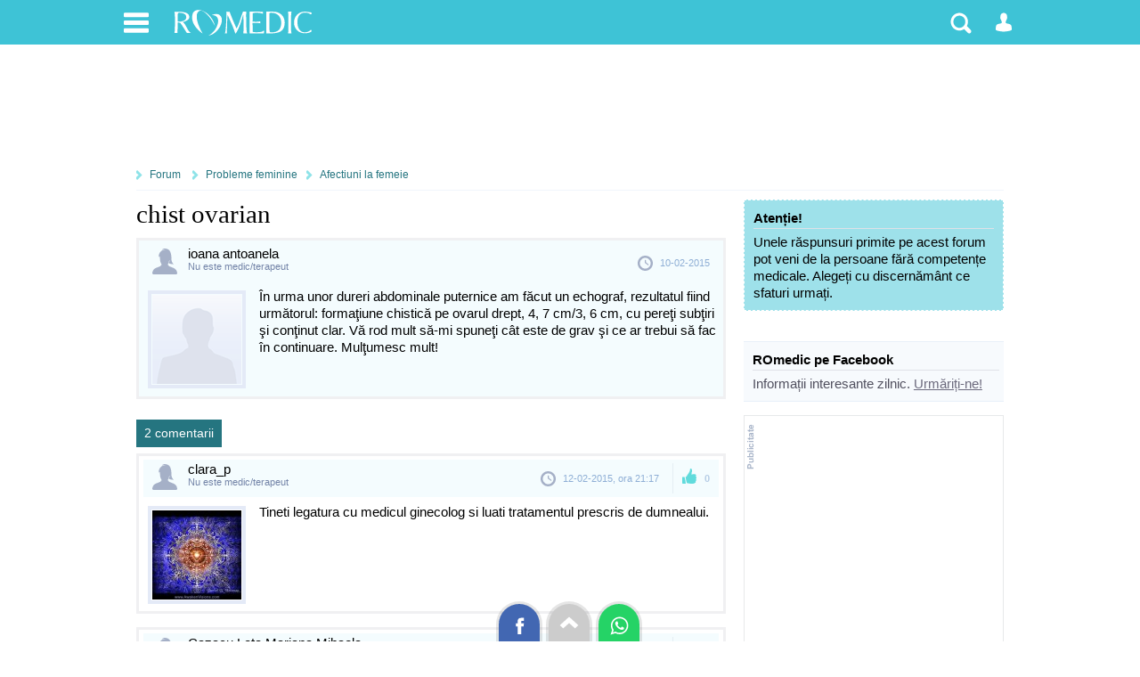

--- FILE ---
content_type: text/html; charset=UTF-8
request_url: https://www.romedic.ro/forum/chist-ovarian-89924
body_size: 10090
content:

<!DOCTYPE html>
<html lang="ro" itemscope="itemscope" itemtype="https://schema.org/MedicalWebPage">
<head>
<title>chist ovarian | Forumul Medical ROmedic</title>
<meta charset="utf-8">
<meta name="Description" content="" />
<meta name="robots" content="noodp" />
<link rel="stylesheet" href="https://cdn.romedic.ro/style8.css" />
<meta name="viewport" content="width=device-width, initial-scale=1.0">
<meta property="og:type" content="article" />
<meta property="og:image" content="https://www.romedic.ro/imagini/content/default-img-romedic.png" />
<meta property="fb:app_id" content="412597552411754" />
<meta name="cXenseParse:url" content="https://www.romedic.ro/forum/chist-ovarian-89924" />

<link rel="apple-touch-icon" sizes="57x57" href="https://cdn.romedic.ro/favicon/apple-icon-57x57.png">
<link rel="apple-touch-icon" sizes="60x60" href="https://cdn.romedic.ro/favicon/apple-icon-60x60.png">
<link rel="apple-touch-icon" sizes="72x72" href="https://cdn.romedic.ro/favicon/apple-icon-72x72.png">
<link rel="apple-touch-icon" sizes="76x76" href="https://cdn.romedic.ro/favicon/apple-icon-76x76.png">
<link rel="apple-touch-icon" sizes="114x114" href="https://cdn.romedic.ro/favicon/apple-icon-114x114.png">
<link rel="apple-touch-icon" sizes="120x120" href="https://cdn.romedic.ro/favicon/apple-icon-120x120.png">
<link rel="apple-touch-icon" sizes="144x144" href="https://cdn.romedic.ro/favicon/apple-icon-144x144.png">
<link rel="apple-touch-icon" sizes="152x152" href="https://cdn.romedic.ro/favicon/apple-icon-152x152.png">
<link rel="apple-touch-icon" sizes="180x180" href="https://cdn.romedic.ro/favicon/apple-icon-180x180.png">
<link rel="icon" type="image/png" sizes="192x192"  href="https://cdn.romedic.ro/favicon/android-icon-192x192.png">
<link rel="icon" type="image/png" sizes="32x32" href="https://cdn.romedic.ro/favicon/favicon-32x32.png">
<link rel="icon" type="image/png" sizes="96x96" href="https://cdn.romedic.ro/favicon/favicon-96x96.png">
<link rel="icon" type="image/png" sizes="16x16" href="https://cdn.romedic.ro/favicon/favicon-16x16.png">
<link rel="manifest" href="https://cdn.romedic.ro/favicon/manifest.json">
<meta name="msapplication-TileColor" content="#ffffff">
<meta name="msapplication-TileImage" content="https://cdn.romedic.ro/favicon/ms-icon-144x144.png">
<meta name="theme-color" content="#ffffff">





<!-- Google tag (gtag.js) -->
<script async src="https://www.googletagmanager.com/gtag/js?id=G-VWTG92W9JJ"></script>
<script>
  window.dataLayer = window.dataLayer || [];
  function gtag(){dataLayer.push(arguments);}
  gtag('js', new Date());
  gtag('config', 'G-VWTG92W9JJ', {
	page_title: 'chist ovarian',
	page_location: 'https://www.romedic.ro/forum/probleme-feminine/afectiuni-la-femeie/chist-ovarian-idsb-89924',
  content_group: 'forum/probleme-feminine/afectiuni-la-femeie'
  });
</script>


<script type='text/javascript'>
  var googletag = googletag || {};
  googletag.cmd = googletag.cmd || [];
  (function() {
    var gads = document.createElement('script');
    gads.async = true;
    gads.type = 'text/javascript';
    var useSSL = 'https:' == document.location.protocol;
    gads.src = (useSSL ? 'https:' : 'http:') +
      '//www.googletagservices.com/tag/js/gpt.js';
    var node = document.getElementsByTagName('script')[0];
    node.parentNode.insertBefore(gads, node);
  })();
</script>
<script type='text/javascript'>
  googletag.cmd.push(function() {
	   var mapping = googletag.sizeMapping().
	   addSize([100, 100], [88, 31]).
	   addSize([320, 200], [[360, 100], [360, 120], [360, 220],[320, 100], [360, 50], [320, 50],[300, 250], [300, 50]]). 
	   addSize([468, 200], [468, 100], [468, 80], [468, 60], [460, 280], [360, 100], [360, 220], [360, 120],[300, 250]). 
	   addSize([728, 200], [728, 120], [728, 90],[300, 250]). 
	   addSize([1024, 300], [[1024, 200],[1024, 150], [1024, 120], [1024, 90], [728, 90], [728, 120], [970, 250], [980, 100], [1000, 90], [1000, 100]]).
	   addSize([1260, 400], [[728, 90], [728, 120], [970, 250], [980, 100], [1000, 90], [1000, 100],[1024, 200], [1024, 150], [1024, 120], [1024, 90], [1250, 90], [1260, 200], [1280, 150], [1280, 100], [1280, 90], [140, 600], [140, 601], [120, 600], [120, 601]]).
	   build();  
	   
    googletag.defineSlot('/2212598/ROmedic-leaderboard', [[1280, 90],[1280, 150],[1250, 90],[1024, 150],[1024, 200],[1024, 120],[1024, 90],[1000, 90],[980, 100],[970, 250],[728, 120],[728, 90],[468, 100],[468, 60],[360, 100],[360, 70],[320, 50],[300, 250]], 'div-gpt-ad-1646049891510-0').defineSizeMapping(mapping).addService(googletag.pubads());
    googletag.defineSlot('/2212598/ROmedic-300x250', [[300, 250], [300, 600]], 'div-gpt-ad-1646049653028-0').addService(googletag.pubads());
	googletag.defineSlot('/2212598/ROmedic-intext',  [[360, 220],[336, 280],[360, 120],[460, 280],[300, 250],[320, 100],[300, 600],[320, 480], [468, 80],[600, 400], [640, 360], [640, 400]], 'div-gpt-ad-1646049845948-0').addService(googletag.pubads());
	googletag.defineSlot('/2212598/ROmedic-intext2', [[360, 220],[336, 280],[460, 280],[320, 480],[320, 100], [468, 80],[600, 400], [640, 480], [640, 360], 'fluid', [300, 250], [300, 600], [640, 400]], 'div-gpt-ad-1647866595918-0').addService(googletag.pubads());
	
    googletag.pubads().collapseEmptyDivs(true);
	googletag.pubads().setTargeting("sectiune", "forum");
	googletag.pubads().setTargeting("boli_cat_romedic", "");
	googletag.pubads().setTargeting("ghid_cat_romedic", "");
	googletag.pubads().setTargeting("forum_cat_romedic", "probleme-feminine");
	googletag.pubads().setTargeting("forum_subcat_romedic", "158");
	googletag.pubads().setTargeting("idxmed_cat_romedic", "");
	googletag.pubads().setTargeting("specialitate_romedic", "");
	googletag.pubads().setTargeting("stiri_cat_romedic", "");
	googletag.pubads().setTargeting("cat_anatomie_romedic", "");
	googletag.pubads().setTargeting("cat_proc_romedic", "");
	googletag.pubads().setTargeting("produse_romedic", "");
	googletag.pubads().setTargeting("produse_romedic_subcat", "");
	googletag.pubads().setTargeting("judet_romedic", "");
	googletag.pubads().setTargeting("locatie_romedic", "");	
	googletag.pubads().setTargeting("dieta_cat_romedic", "");
	googletag.pubads().enableSingleRequest();
	googletag.pubads().setCentering(true);
	googletag.enableServices();
  });
</script>



<script type='text/javascript'>
function deschide_bib() {
	var val0=document.getElementById("link_deschide_bib").className;
	if (val0=="inchide")
	{
		document.getElementById("link_deschide_bib").className="deschide";
		document.getElementById("bibliografie").style.display = 'block';
	}
	else
	{
		document.getElementById("link_deschide_bib").className="inchide";
		document.getElementById("bibliografie").style.display = 'none';
	}
}
function createCookie(name,value,days) {
	if (days) {
		var date = new Date();
		date.setTime(date.getTime()+(days*24*60*60*1000));
		var expires = "; expires="+date.toGMTString();
	}
	else var expires = "";
	document.cookie = name+"="+value+expires+"; path=/;domain=romedic.ro";
}
function readCookie(name) {
	var nameEQ = name + "=";
	var ca = document.cookie.split(';');
	for(var i=0;i < ca.length;i++) {
		var c = ca[i];
		while (c.charAt(0)==' ') c = c.substring(1,c.length);
		if (c.indexOf(nameEQ) == 0) return c.substring(nameEQ.length,c.length);
	}
	return null;
}
function eraseCookie(name) {
	createCookie(name,"",-1);
}
</script>

<script type='text/javascript'>
//fix html5 pt IE8
"'article aside footer header nav section time'".replace(/\w+/g,function(n){document.createElement(n)})
</script><style>
/* LISTA SUBIECTE INDEX */
.lista-subiecte{padding:7px 10px 7px 10px; font-size:13px; color:#51505F; border-bottom:1px solid #C4F1FD; display:block; overflow:hidden;}
.lista-subiecte p{padding:2px 0 5px 0; clear:both;}

A.link-titlu:link, A.link-titlu:visited {display:block; color:#2E2D35;text-decoration:none; font-size:15px; font-weight:bold;}
A.link-titlu:hover {display:block; color:#000000;text-decoration:underline; font-size:15px; font-weight:bold;}

.user{width:200px; font-family: tahoma; color:#8EAED5; font-size:10px; background: url(/img/forum/icon-05-m.png) no-repeat left center; padding:1px 0 1px 15px; float:left;}
.user a:link, .user a:visited {color: #C05B27;text-decoration: none; font-weight:bold;}
.user a:hover { text-decoration: underline; font-weight:bold; }

.timp{width:200px; font-family: tahoma; color:#8EAED5; font-size:10px; background: url(/img/forum/icon-12-m.png) no-repeat left center; padding:1px 0 1px 15px; float:left;}
.nrmes{background:#ADECFC; color:#56767E; font-size:11px; padding:2px 5px; float:right; border-radius:10px; margin:0 0 0 5px;}

.continuare{}
.continuare a:link,.continuare a:visited {background: url(/img/forum/icon-00.png) no-repeat 0px 3px; padding:1px 0 1px 15px; float:right; color: #8EAED5;font-size:12px;text-decoration: none; font-weight:bold;}
.continuare a:hover {background: url(/img/forum/icon-00.png) no-repeat 0px 3px; padding:1px 0 1px 15px; float:right;font-size:12px; text-decoration: underline; font-weight:bold; }

/* LISTA DETALIATA CATEGORII */
.lista-cat{padding:7px 10px 7px 5px; font-size:13px; color:#51505F; border-bottom:1px solid #C4F1FD; display:block; overflow:hidden;}
.lista-cat p{padding:2px 0 2px 20px;}
.lista-cat a {background: url(/img/forum/icon-14.png) no-repeat left top; display:block; color:#2392BC;text-decoration:none; font-size:15px; font-weight:bold; padding:0 0 0 20px;}
.lista-cat a:hover { color:#000000;text-decoration:underline; }

.nrsub{float:right; color: #8EAED5;font-size:12px;text-decoration: none; font-weight:bold;}
.nrsub b{color:#DDB000;}

/* ADAUGA SUBIECT */
.adauga-post{padding:10px; border:3px solid #20AEBD; background:#F4FCFE; overflow:hidden; clear:both; margin-bottom:10px; border-radius:3px;}
.adauga-post input,textarea{width:98%; font-size:13px;margin:0 0 2px 0; padding:3px;}
.adauga-post h5{font-size:15px; font-weight:bold;}

/* LISTA SUBIECTE */
.lista-sub{padding:7px 0 7px 2px; color:#51505F; border-bottom:1px solid #C4F1FD; display:block; overflow:hidden;font-size:10px;}
.lista-sub a {background: url(/img/forum/icon-15.png) no-repeat left top; display:block; color:#000000;text-decoration:none; font-size:15px; padding:2px 0 2px 20px;}
.lista-sub a:hover {color:#2392BC;text-decoration:underline; }
.nrcom{width:55px;float:right; color: #2F3242;text-align:right; padding:4px; font-family:Tahoma;}
.user2{width:130px; color:#8EAED5; background: url(/img/forum/icon-05-m.png) no-repeat left center; padding:1px 0 1px 15px;margin:0 0 0 20px; float:left; overflow:hidden; font-family:Tahoma;}
.com{color:#8EAED5; background: url(/img/forum/icon-12-m.png) no-repeat left center; padding:1px 0 1px 15px; margin:0 0 0 20px;  float:left; font-family:Tahoma;}

a.blocat:link, a.blocat:visited, a.blocat:hover{background: url(/img/forum/icon-topic-blocat.png) no-repeat left top;}
a.sticky:link, a.sticky:visited, a.sticky:hover{background: url(/img/forum/icon-topic-promo.png) no-repeat left top;}


/* PAGINA FINALA - SUBIECT + COMENTARII */
.post{padding:4px 5px;  margin:0 0 15px 0; display:block; overflow:hidden; clear:left;}
.post-simplu{border:3px solid #F0F0F2;}
.post-colaborator{border:3px solid #C5EDF3;}
.post-admin{border:3px solid #F6DAAD;}
.post-st{width:120px; text-align:center; float:left; overflow:hidden;}
.post-st img{padding:1px; border:4px solid #E4EAF7; margin:3px 0 0 0;}
.post-dr{margin:0 0 0 130px; color:#000000;}
a.post-dr{text-decoration:none;}

.post-header{padding:4px 5px 4px 50px; display:block; overflow:hidden; font-size:11px; color:#8EAED5; margin:0 0 7px 0; 
	background-color:#F4FCFE; background-image:url('https://www.romedic.ro/imagini/sprite-forum.png');background-repeat: no-repeat; background-size: 100px 2000px;}
.post-d{background-position: 7px 3px;}
.post-f{background-position: 10px -70px;}
.post-m{background-position: 10px -145px;}
.post-a{background-position: 10px -1245px;}
a.post-nume{ font-size:15px; color:#000000; float:left;clear:left;}
.post-specs,.post-specs a{color:#7283A7; float:left; clear:left;}

.post-act{background-image:url('https://www.romedic.ro/imagini/sprite-forum.png');background-repeat: no-repeat; background-size: 100px 2000px; float:right; padding: 10px 5px 10px 35px;}
.post-data{background-position: 0px -341px;padding: 10px 5px 10px 25px;}
.post-da{background-position: 10px -244px; margin:0 0 0 10px;  border-left:1px solid #DCE5ED; font-weight:bold;opacity:0.6; cursor:pointer;}
.post-edit{background-position: 15px -391px; margin:0 0 0 10px;  border-left:1px solid #DCE5ED;}
.post-da:hover,.post-nu:hover{opacity:1;}

.alerta{background:#FFEB99 url(/img/forum/alerta.png) no-repeat 5px 5px;border:1px dashed #ffffff;margin:0 0 10px 0; padding: 2px 3px 2px 35px;color:#000000; font-size:12px;}
.topic_inchis{background:#F8F0CF url(/img/forum/icon-inchis.png) no-repeat 5px 6px;border:1px dashed #CC3300;padding:5px 5px 5px 25px;margin:10px 0; display:block;text-align:left;color:#CC3300;clear:left;}


.intrebari-forum {font-size:12px;}
.intrebari-forum a {background: url(/img/forum/icon-05-m.png) no-repeat 0 2px; padding:2px 0 2px 17px; color: #51505F;text-decoration: none; display:block;}
.intrebari-forum a:hover {color: #C05B27;}



/* Style utilizator  */
.men-content{margin:0 0 15px 0; background:#EDFAFB; border-top:2px solid #EEB55C}
.men-content a{color:#ffffff; padding:5px 10px;margin:0px 5px 0px 0px; float:left; color:#000000;}
.men-content a:hover,.men-content a.sel{background:#EEB55C; color:#FFFFFF;}

/* posturi */

.autor{font-family:tahoma; color:#8EAED5;font-size:10px; background: url(/imagini/forum/autor.gif) no-repeat left center; padding-left: 15px;padding-top: 4px;padding-bottom: 4px;padding-right: 5px;margin: 0 0 0 5px;}
.autor a {color: #C05B27;}
.autor a:hover { text-decoration: underline; }

.medic{font-family:tahoma;color:#8EAED5; font-size:10px;background: url(/imagini/forum/medic.gif) no-repeat left center;padding-left: 15px;padding-top: 4px;padding-bottom: 4px;padding-right: 5px; margin: 0 0 0 5px;}
.medic a {color: #C05B27;}
.medic a:hover { text-decoration: underline; }

.data {font-family:tahoma; color:#8EAED5; font-size:10px; }
.data a {color: #C05B27;text-decoration: underline;}


/* diverse */
.style1 {font-family: tahoma;font-size:11px;color: #576473;}
.style3 {color: #7A9FCD;}
.style6 {color: #C05B27;}

A.link1 {color: #C05B27;text-decoration: underline;}

A.link-buton{color:#ffffff;background:#00C6C6;padding:5px;text-align:center; font-size:13px; font-weight:bold; float:right; border-radius:5px; margin:0 0 5px 0;transition: all 0.3s linear 0.01s; }
A.link-buton:hover{background:#20AEBD;}

@media only screen and (max-width: 479px) 
{
.post{padding:0;}
.post-simplu,.post-colaborator{border:none;}
.post-header{margin:0 0 10px 0;}

.post-st{width:60px; overflow:hidden;}
.post-st img{width:56px;padding:1px; border:1px solid #E4EAF7; margin:1px 0 0 0;}
.post-dr{margin:0 0 0 70px;}
.post-data{float:left; clear:left; background:none; padding:0 0 3px 0;}

.post-header,.post-act{background-size: 50px 1000px;}
.post-d    {background-position: 3px -213px;}
.post-f    {background-position: 3px -288px;}
.post-m    {background-position: 3px -363px;}
.post-a    {background-position: 3px -663px;}
.post-data {background-position: 0px -572px;}
.post-da   {background-position: 10px -468px;}
.post-nu   {background-position: 10px -514px;}
.post-edit {background-position: 15px -616px;}

}

</style>
</head>

<body itemscope itemtype="https://schema.org/MedicalCondition">
<div id="container_principal">
<div id="header-container">
<div id="header">
	<ul>
        <li>
        	<a href="#" class="link-header-icon i_men" onClick="return false;" rel="nofollow" title="Meniu"></a>
             <ul class="ul_men"> 
             	<p>Secțiuni:</p>  
                <li><a href="https://www.romedic.ro" title="Prima pagina www.romedic.ro">Prima pagină</a></li>
                <li><a href="https://www.romedic.ro/ghid-de-sanatate.php" title="Ghid medical, ghid de sănătate">Ghid de sănătate</a></li>
                <li><a href="https://dieta.romedic.ro" title="Diete, regimuri și alimentație sănătoasă">Diete și alimentație sănătoasă</a></li>
                <li><a href="https://www.romedic.ro/boli-afectiuni.php" title="Boli: cauze, diagnostic, tratament">Boli și afecțiuni</a></li>
                <li><a href="https://www.romedic.ro/forum" title="Întrebări și răspunsuri medicale">Forum medical</a></li>
                <li><a href="https://www.romedic.ro/stiri-medicale" title="Întrebări și răspunsuri medicale">Știri și evenimente medicale</a></li>
                <li><a href="https://www.romedic.ro/noutati-medicale-0C20" title="Noi studii științifice și meta-analize medicale">Studii medicale</a></li>
                <li><a href="https://www.romedic.ro/semne-simptome.php" title="Descoperă afecțiunile ce pot determina simptomele tale">Semne și simptome</a></li>
                <li><a href="https://anatomie.romedic.ro" title="Informații complete despre corpul omenesc și planșe anatomice">Anatomie și fiziologie</a></li>
                <li><a href="https://proceduri.romedic.ro" title="Prezentare detaliata a procedurilor și coduri">Proceduri medicale</a></li>

                <li><a href="https://www.romedic.ro/cabinete.php" title="Cabinete medicale și clinici">Cabinete și clinici medicale</a></li>
				    <li><a href="https://www.romedic.ro/medici.php" title="Medici, dieteticieni, psihologi">Medici și terapeuți</a></li>
                <li><a href="https://www.romedic.ro/produse.php" title="Echipamente, consumabile, aparatură medicală">Produse medicale</a></li>
                <li><a href="https://www.romedic.ro/servicii.php" title="Lista detaliată de servicii medicale">Catalog servicii</a></li>

                <li><a href="https://www.romedic.ro/anunturi.php" title="Anunturi din domeniul medical">Anunțuri medicale</a></li>
                <li><a href="https://www.romedic.ro/joburi.php" title="Locuri de muncă în domeniul medical">Joburi medicale</a></li>
                <li><a href="https://www.romedic.ro/index_az.php" title="Liste cu informații medicale">Alte înscrieri în Catalog</a></li>
                <li><a href="https://www.romedic.ro/user/activ.php" title="O aplicație web jurnal de sport și sănătate">Activ - antrenorul tău personal</a></li>
				    <li><a href="https://medicamente.romedic.ro" title="Prospecte medicamente">Medicamente</a></li>
                <li><a href="https://dictionar.romedic.ro" title="Explicații termeni medicali">Dicționar medical</a></li>
             	             </ul>
        </li>
        <li>
        	<a href="#" onClick="return false;" id="logo" rel="nofollow" title="Despre ROmedic"></a>
            <ul class="ul_logo"> 
             	<p>ROmedic:</p>                 
                <li><a href="https://www.romedic.ro/contact.php" rel="nofollow">Contactați ROmedic</a></li>
                <li><a href="https://www.romedic.ro/prezentare-romedic-0G1152" rel="nofollow">Despre ROmedic</a></li>
                <li><a href="https://www.romedic.ro/tipuri-de-colaborare-cu-romedic-0G1316" rel="nofollow">Colaborare</a></li>
                <li style="margin-bottom:20px"><a href="https://www.romedic.ro/promovare-pe-romedic-0G1157" rel="nofollow">Promovare pe site</a></li>
            </ul>
        </li>

 
        
        <li style="float:right">
        	            <a href="#" class="link-header-icon i_om"  onClick="return false;" rel="nofollow" title="Contul dvs"></a>
            <ul class="ul_user"> 
             	<p>Alegeți tipul potrivit de cont:</p> 
                <li><a href="https://www.romedic.ro/forum.php?login=1&uri=/forum/chist-ovarian-89924" title="Necesar pentru a discuta sau întreba pe forum" rel="nofollow">Logare Forum ROmedic</a></li>
                <li><a href="https://www.romedic.ro/logare.php" title="Necesar pentru a publica în Catalogul medical" rel="nofollow">Logare Index Medical</a></li>
             </ul>
			        </li>
        <li style="float:right">
        	<a href="#" class="link-header-icon i_cauta" onClick="return false;" rel="nofollow" title="Căutare"></a> 
            <ul class="ul_cauta"> 
                <form class="forma" name="form_c" method="get" action="https://www.romedic.ro/cauta.php" style="float:right;">
                     <input type="text" name="q" placeholder="caută ceva pe ROmedic"  autocomplete="off" style="width:70%; border-radius:4px 0 0 4px; display:inline;"/>
                     <input class="but" type="submit" name="bcauta" value="Caută" style="width:auto;border-radius:0 4px 4px 0; display:inline;">
                </form> 
             </ul>
        </li>
    </ul>
    
</div>
</div>





     <div style="min-height:120px; text-align:center;">   
        <div id='div-gpt-ad-1646049891510-0'>
        <script>
        googletag.cmd.push(function() { googletag.display('div-gpt-ad-1646049891510-0'); });
        </script>
        </div>
     </div>

<div id="container">
<nav id="nav">
<a href="/forum" rel="nofollow">Forum</a>
<a href="/forum/c/probleme-feminine" title="Probleme feminine (46)" rel="nofollow">Probleme feminine</a><a href="/forum/s/afectiuni-la-femeie" title="Afectiuni la femeie (158)" rel="nofollow">Afectiuni la femeie</a></nav>


<script type="text/javascript">

function arataof() {
	if(document.getElementById("adauga_sub").style.display == "inline") {
		document.getElementById("adauga_sub").style.display = 'none';
	}else {
		document.getElementById("adauga_sub").style.display = 'inline';
	}
}

</script>



<article id="central">
<div class="articol_text">

<h1 style="margin:0 0 10px 0">chist ovarian</h1>


  
<div id="" class="post post-simplu" style="background:#F4FCFE;margin:0 0 2px 0;">
    <div class="post-header post-f">
		    	<div class="post-act post-data">10-02-2015</div>
        <a class="post-nume" href="/forum.php?user=131941" rel="nofollow">ioana antoanela</a>
        <div class="post-specs" title="Nu avem confirmarea că acest utilizator este medic.">Nu este medic/terapeut</div>
    </div>
  
    <div class="post-st">
		        <img src="https://cdn.romedic.ro/img/user-default.png"  alt="ioana antoanela">
	</div>
	
	<div class="post-dr">
			În urma unor dureri abdominale puternice am făcut un echograf, rezultatul fiind următorul: formaţiune chistică pe ovarul drept, 4, 7 cm/3, 6 cm, cu pereţi subţiri şi conţinut clar. Vă rod mult să-mi spuneţi cât este de grav şi ce ar trebui să fac în continuare. Mulţumesc mult!    	</div>
    <div class="clr"></div>
    
   
    
</div>
<iframe src="" name="frame_link" style="width:1px; height:1px;" scrolling="no" frameborder="0" id="frame_link">&nbsp;</iframe>






<div class="paginatie" style="margin-bottom:5px;">
	<span class="pagina">2 comentarii</span>
    </div>

<div id="454008" class="post post-simplu" style=" background:#ffffff; ">
    <div class="post-header post-f">
		        <div id="da454008" class="post-act post-da"  title="Răspunsul este util">0</div>
        
    	<div class="post-act post-data">12-02-2015, ora 21:17</div>
        
        <a class="post-nume" href="/forum.php?user=10875" rel="nofollow">clara_p</a>
        <div class="post-specs" title="Nu avem confirmarea că acest utilizator este medic.">Nu este medic/terapeut</div>
    </div>
    
    <div class="post-st">
		        <img src="/arata_img.php?img=cont_10875.jpg&amp;w=100&amp;h=150&amp;cale=/uploadpoze/forum" alt="clara_p">
	</div>
	
	<div class="post-dr">
		Tineti legatura cu medicul ginecolog si luati tratamentul prescris de dumnealui.    	</div>
    
    </div>
    



<div id="560983" class="post post-simplu" style=" background:#ffffff; ">
    <div class="post-header post-f">
		        <div id="da560983" class="post-act post-da"  title="Răspunsul este util">0</div>
        
    	<div class="post-act post-data">31-03-2018, ora 00:18</div>
        
        <a class="post-nume" href="/forum.php?user=197206" rel="nofollow">Cazacu Leta Mariana Mihaela</a>
        <div class="post-specs" title="Nu avem confirmarea că acest utilizator este medic.">Nu este medic/terapeut</div>
    </div>
    
    <div class="post-st">
		        <img src="https://cdn.romedic.ro/img/user-default.png" alt="Cazacu Leta Mariana Mihaela">
	</div>
	
	<div class="post-dr">
		Buna seara. Am făcut o ecografie abdominala si am depistat ca am un chist pe ovarul drept de 7 cm. Va rog frumos sa ma sfătuiți ce trebuie să fac pentru a rezolva această problemă. Oare necesită operatie ? Sau se poate trata medicamentos. Saptamana aceasta am programare la medic ginecolog dar vreau si alte păreri despre acesta problema. <br>Va multumesc enorm.<br>Dacă voi fi operată mai pot avea o sarcina ?    	</div>
    
    </div>
    



  



<a href="#adauga_sub"  onClick="arataof()" rel="nofollow" class="link-buton">Adaugă un comentariu / răspuns</a>


<div style="display:none; clear:both" id="adauga_sub">
	        <div class="eroare" style="clear:both;">
        Pentru a putea adăuga un răspuns/comentariu trebuie <a href="/forum.php?login=1&uri=/forum/chist-ovarian-89924#adauga_sub" rel="nofollow" class="link1"><b>să vă logați în contul dvs</b></a>. 
		Dacă nu aveți cont pe forum, <a href="/forum.php?inregistrare=1" rel="nofollow" class="link1"><b>înregistrați-vă aici</b></a>.
        </div>
    </div>



<div class="clr"></div>
<br>

			<!-- /2212598/ROmedic-intext -->
            <div id='div-gpt-ad-1646049845948-0' style="margin-bottom:20px">
              <script>
                googletag.cmd.push(function() { googletag.display('div-gpt-ad-1646049845948-0'); });
              </script>
            </div>






















<div class="promo">
<!-- ROmedic-content-responsive -->
<ins class="adsbygoogle"
     style="display:block"
     data-ad-client="ca-pub-9045026212588030"
     data-ad-slot="4055832459"
     data-ad-format="auto"></ins>
<script>
(adsbygoogle = window.adsbygoogle || []).push({});
</script>
</div>




<div class="box_2">
    <div class="t">Alte subiecte care v-ar putea interesa:</div>
    <ul>
            <li><div class="nrmes">4</div><a href="/forum/durere-groaznica-in-parte-de-jos-a-abdomenului-mai-exact-in-zona-ovarelor-7422">durere groaznica in parte de jos a abdomenului mai exact in zona ovarelor...</a></li>
                <li><div class="nrmes">5</div><a href="/forum/chist-ovar-stangurgent-27731">chist ovar stang..URGENT</a></li>
                <li><div class="nrmes">4</div><a href="/forum/chist-ovarian-38558">chist ovarian</a></li>
                <li><div class="nrmes">7</div><a href="/forum/chist-ovarian-seros-44662">chist ovarian seros</a></li>
                <li><div class="nrmes">2</div><a href="/forum/herpes-genital-chist-ovarian-novyette-53233">herpes genital, chist ovarian, novyette</a></li>
                <li><div class="nrmes">5</div><a href="/forum/chist-ovarian-regenerat-70749">CHIST OVARIAN REGENERAT</a></li>
                <li><div class="nrmes">2</div><a href="/forum/endometrioza-chisturi-ovariere-amenoree-74000">Endometrioza, chisturi ovariere, amenoree</a></li>
                <li><div class="nrmes">0</div><a href="/forum/chist-ovarian-75995">chist ovarian</a></li>
                <li><div class="nrmes">2</div><a href="/forum/chist-ovarian-77132">chist ovarian</a></li>
                <li><div class="nrmes">1</div><a href="/forum/sarcina-molara-si-chist-ovarian-81656">sarcina molara si chist ovarian</a></li>
                <li><div class="nrmes">4</div><a href="/forum/chist-ovarian-sau-sarcina-84640">chist ovarian sau sarcina</a></li>
                <li><div class="nrmes">1</div><a href="/forum/escapelle-si-chist-ovarian-86253">escapelle si chist ovarian</a></li>
                <li><div class="nrmes">2</div><a href="/forum/infertila-sau-chisturi-89429">Infertila sau chisturi?</a></li>
                <li><div class="nrmes">1</div><a href="/forum/chist-ovarian-96856">Chist ovarian</a></li>
                <li><div class="nrmes">2</div><a href="/forum/chist-ovarian-96996">chist ovarian</a></li>
                <li><div class="nrmes">1</div><a href="/forum/dostinex--97037">Dostinex !!!!!!!</a></li>
                <li><div class="nrmes">2</div><a href="/forum/scurgeri-vaginale-foarte-ambundente-108330">Scurgeri vaginale foarte ambundente?</a></li>
                <li><div class="nrmes">0</div><a href="/forum/pareri-ginecologie-109326">Pareri ginecologie - chisturi pe ovare si dureri</a></li>
                <li><div class="nrmes">0</div><a href="/forum/intrebare-115711">Întrebare chist ovarian, crește foarte repede!</a></li>
                <li><div class="nrmes">0</div><a href="/forum/ovare-polichistice-118435">Ovare polichistice</a></li>
            </ul>
    <p style='padding:10px 0 0 0; clear:both;'>Mai multe informații despre: <a href="/forum/despre/chistul-ovarian" style="background: #ffffff; padding:2px 6px;">Chistul ovarian</a> </p></div>

	<div class="box_2">
		<div class="t">Din Biblioteca medicală vă mai recomandăm:</div>
		<ul>
							<li><a href="https://www.romedic.ro/chistul-ovarian" title="Chistul ovarian">Chistul ovarian</a></li>
							<li><a href="https://www.romedic.ro/sindromul-ovarului-polichistic" title="Sindromul ovarului polichistic">Sindromul ovarului polichistic</a></li>
																										</ul>
	</div>
	

	<div class="box_2">
		<div class="t">Din Ghidul de sănătate v-ar putea interesa și:</div>
								<li><a href="https://www.romedic.ro/chist-ovarian-depistat-intamplator-ignorare-monitorizare-sau-tratament-0P37681" title="Chist ovarian depistat întâmplător - ignorare, monitorizare sau tratament?">Chist ovarian depistat întâmplător - ignorare, monitorizare sau tratament?</a></li>
									<li><a href="https://www.romedic.ro/chisturile-ovariene-important-de-stiut-0P40172" title="Chisturile ovariene - important de știut">Chisturile ovariene - important de știut</a></li>
					</div>
	


</div>
</article>
<aside id="lateral">
<div style="background:#9EE1EA; border:1px dashed #ffffff; padding:10px; margin:0 0 15px 0; display:block; color:#000000;">
<div class="t">Atenție!</div>
Unele răspunsuri primite pe acest forum pot veni de la persoane fără competențe medicale. Alegeți cu discernământ ce sfaturi urmați.
</div>

﻿<div class="clr"></div>















<div class="box_1" style="clear:both">
    <div class="t">ROmedic pe Facebook</div>
    Informații interesante zilnic. <a href="https://www.facebook.com/romedic.ro" rel="nofollow" style="text-decoration:underline">Urmăriți-ne!</a>
</div>   



<!-- /2212598/ROmedic-300x250 -->
<div id='div-gpt-ad-1646049653028-0' style='min-width: 300px; min-height: 250px;margin:0 0 15px 0;'>
  <script>
    googletag.cmd.push(function() { googletag.display('div-gpt-ad-1646049653028-0'); });
  </script>
</div>





<div class="promo">
    <!-- ROmedic-coldr-300 -->
    <ins class="adsbygoogle"
         style="display:inline-block;width:300px;height:600px"
         data-ad-client="ca-pub-9045026212588030"
         data-ad-slot="3979999034"></ins>
    <script>
         (adsbygoogle = window.adsbygoogle || []).push({});
    </script>
</div>

<br />

<a href="https://www.romedic.ro/oferte.php" rel="nofollow">
<div style="margin:15px 5px;padding:10px; background:#4CD0C8; color:#ffffff">
<img src="https://cdn.romedic.ro/img/medical-discount.svg" alt="Medical Discount - oferte la produse și servicii medicale" style="width:275; height:88px;" />
</div>
</a>

<div class="box_1">
	<div class="t">Alege cel mai bun serviciu medical!</div>
	ROmedic vă prezintă peste 10.000 de cabinete și clinici particulare ce vă stau la dispoziție cu servicii ce acoperă toata gama de specialități medicale.
	<a href="https://www.romedic.ro/cabinete.php" class="link_mic_port" target="_blank" title="Cabinete medicale si clinici medicale">Caută cabinete medicale și clinici</a>
	<a href="https://www.romedic.ro/contnou.php?pag=cont_cab" class="link_mic_port" target="_blank" rel="nofollow">Adaugă un cabinet sau clinică medicală</a>
</div>   

<iframe src="https://www.romedic.ro/includ/box-cabinete.php?critidcat=-fc46-&amp;critidsubcat=-fs158-" style="width:100%; height:270px; border:0;overflow:hidden;" scrolling="no" title="Oferte servicii medicale"></iframe>




<div class="box_1">
	<div class="t">Vânzări produse medicale:</div>
	Peste 40.000 de oferte de produse, echipamente și aparatură medicală, oferite de cele peste 2000 de firme medicale partenere, sunt actualizate zilnic pe ROmedic - cea mai mare piață medicală online din Romania. Acum ai de unde alege!
	<a href="https://www.romedic.ro/produse.php" class="link_mic_port" target="_blank" title="Echipamente și produse medicale">Caută produse și aparatură medicală</a>
	<a href="https://www.romedic.ro/contnou.php?pag=cont_firma" class="link_mic_port" target="_blank" rel="nofollow">Promovează produse medicale</a>
</div>

<iframe src="https://www.romedic.ro/includ/box-produse.php?critidcat=-fc46-&amp;critidsubcat=-fs158-" style="width:100%; height:270px; border:0;overflow:hidden;" scrolling="no" title="Oferte produse medicale"></iframe></aside>

</div>
<div class="clr"></div>



<div id="footer">
Copyright &copy; 2003-2026: ROmedic | Ghid de sănătate & bibliotecă medicală online.<br /><br />
<a href="http://www.anpc.gov.ro" rel="nofollow">Info consumator: 0800.080.999, ANPC</a> 
<a href="https://www.romedic.ro/termeni-si-conditii-0G1155" rel="nofollow">Termeni și condiții</a> 
<a href="https://www.romedic.ro/acord-de-confidentialitate-0G1156" rel="nofollow">Acord de confidențialitate</a> 
<a href="https://www.romedic.ro/newsletter.php" rel="nofollow" target="_blank">Newsletter</a>
<br/><br/>
Timp generare pagină: 0.015 sec.</div>



<div style="position:fixed; bottom:0; left:50%; margin-left:-83px">
<a href="https://www.facebook.com/sharer/sharer.php?u=https://www.romedic.ro/forum/chist-ovarian-89924" target="_blank" rel="nofollow" title="Trimite(Share) pe Facebook">
<div style="width:22px; height:22px;padding:10px 12px; margin:0 3px; border-radius:50px 50px 0 0; display:inline-block;box-shadow: 0 0 0px 3px rgba(0, 0, 0, 0.1);  background-color:#4267B2; background-image:url('https://cdn.romedic.ro/img/sprite.svg');background-repeat: no-repeat; background-size: 200px 500px;background-position: -2px -250px;">&nbsp;</div></a>
<a href="#header" title="Mergi sus"><div style="width:22px; height:22px;padding:10px 12px; margin:0 3px; border-radius:50px 50px 0 0; display:inline-block;box-shadow: 0 0 0px 3px rgba(0, 0, 0, 0.1);  background-color:#cccccc; background-image:url('https://cdn.romedic.ro/img/sprite.svg');background-repeat: no-repeat; background-size: 200px 500px;background-position: -2px -204px;">&nbsp;</div></a>
<a href="whatsapp://send?text=https://www.romedic.ro/forum/chist-ovarian-89924" data-action="share/whatsapp/share" target="_blank" rel="nofollow" title="Trimite linkul pe Whatsapp"><div style="width:22px; height:22px;padding:10px 12px; margin:0 3px; border-radius:50px 50px 0 0; display:inline-block;box-shadow: 0 0 0px 3px rgba(0, 0, 0, 0.1);  background-color:#25d366; background-image:url('https://cdn.romedic.ro/img/sprite.svg');background-repeat: no-repeat; background-size: 200px 500px;background-position: -2px -300px;">&nbsp;</div></a>
</div>
<script>
function init() {
var imgDefer = document.getElementsByTagName('img');
for (var i=0; i<imgDefer.length; i++) {
if(imgDefer[i].getAttribute('data-src')) {
imgDefer[i].setAttribute('src',imgDefer[i].getAttribute('data-src'));
} } }
window.onload = init;
</script>




<!-- Defer Ads JS library -->
<script type='text/javascript'>
//<![CDATA[
/* Lazy Load AdSense*/
var lazyadsense = !1;
window.addEventListener("scroll", function() {
    (0 != document.documentElement.scrollTop && !1 === lazyadsense || 0 != document.body.scrollTop && !1 === lazyadsense) && (! function() {
        var e = document.createElement("script");
        e.id = "g_ads_js", e.type = "text/javascript", e.async = "async", e.src = "https://pagead2.googlesyndication.com/pagead/js/adsbygoogle.js";
        var a = document.getElementsByTagName("script")[0];
        a.parentNode.insertBefore(e, a)

      	/* only for AdSense Auto ads*/
      	var gads = document.getElementById("g_ads_js")
        gads.setAttribute("data-ad-client", "ca-pub-9045026212588030");

    }(), lazyadsense = !0)
}, !0);
//]]>
</script>

<!-- Defer Ads load command -->
<script>
    (adsbygoogle = window.adsbygoogle || []).onload = function () {
        [].forEach.call(document.getElementsByClassName('adsbygoogle'), function () {
            adsbygoogle.push({})
        })
    }
</script>

</div>
</body>
</html>

--- FILE ---
content_type: text/html; charset=utf-8
request_url: https://www.google.com/recaptcha/api2/aframe
body_size: 266
content:
<!DOCTYPE HTML><html><head><meta http-equiv="content-type" content="text/html; charset=UTF-8"></head><body><script nonce="MI4b6iAAof92pD4Fh2jkbA">/** Anti-fraud and anti-abuse applications only. See google.com/recaptcha */ try{var clients={'sodar':'https://pagead2.googlesyndication.com/pagead/sodar?'};window.addEventListener("message",function(a){try{if(a.source===window.parent){var b=JSON.parse(a.data);var c=clients[b['id']];if(c){var d=document.createElement('img');d.src=c+b['params']+'&rc='+(localStorage.getItem("rc::a")?sessionStorage.getItem("rc::b"):"");window.document.body.appendChild(d);sessionStorage.setItem("rc::e",parseInt(sessionStorage.getItem("rc::e")||0)+1);localStorage.setItem("rc::h",'1768402991843');}}}catch(b){}});window.parent.postMessage("_grecaptcha_ready", "*");}catch(b){}</script></body></html>